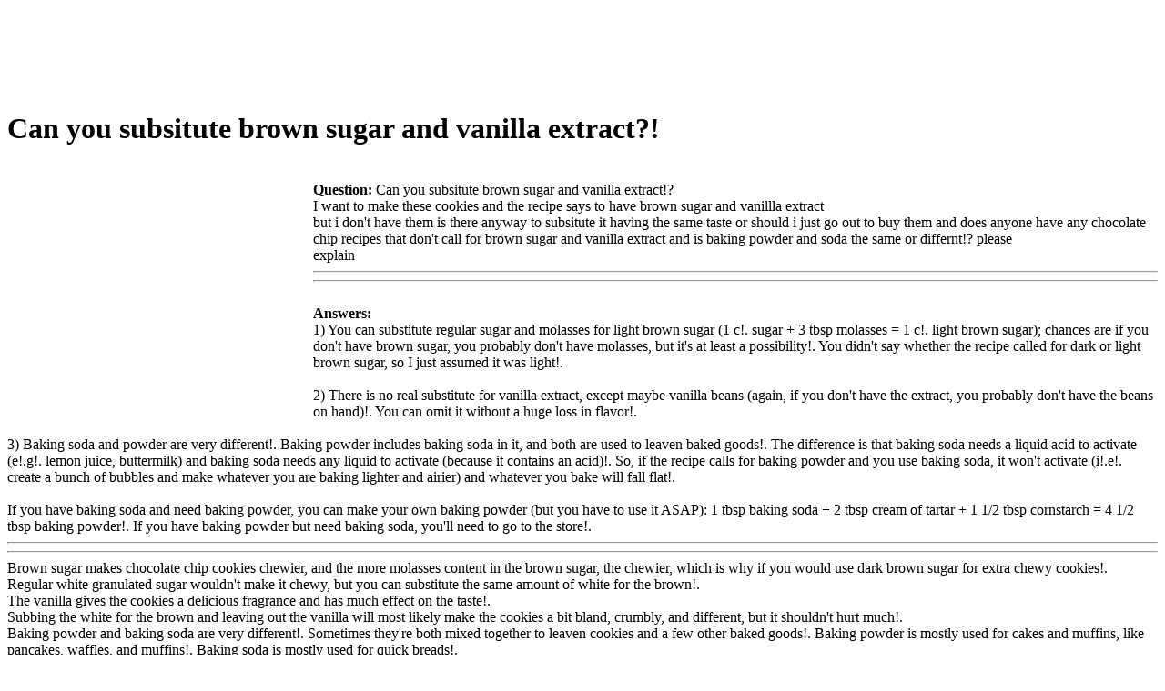

--- FILE ---
content_type: text/html
request_url: https://foodaq.com/html/Entertaining/167756.html
body_size: 8713
content:
<!DOCTYPE html PUBLIC "-//W3C//DTD HTML 4.01 Transitional//EN" "http://www.w3c.org/TR/1999/REC-html401-19991224/loose.dtd"><html><head><meta http-equiv="content-type" content="text/html; charset=UTF-8"/>
<script>var __ezHttpConsent={setByCat:function(src,tagType,attributes,category,force,customSetScriptFn=null){var setScript=function(){if(force||window.ezTcfConsent[category]){if(typeof customSetScriptFn==='function'){customSetScriptFn();}else{var scriptElement=document.createElement(tagType);scriptElement.src=src;attributes.forEach(function(attr){for(var key in attr){if(attr.hasOwnProperty(key)){scriptElement.setAttribute(key,attr[key]);}}});var firstScript=document.getElementsByTagName(tagType)[0];firstScript.parentNode.insertBefore(scriptElement,firstScript);}}};if(force||(window.ezTcfConsent&&window.ezTcfConsent.loaded)){setScript();}else if(typeof getEzConsentData==="function"){getEzConsentData().then(function(ezTcfConsent){if(ezTcfConsent&&ezTcfConsent.loaded){setScript();}else{console.error("cannot get ez consent data");force=true;setScript();}});}else{force=true;setScript();console.error("getEzConsentData is not a function");}},};</script>
<script>var ezTcfConsent=window.ezTcfConsent?window.ezTcfConsent:{loaded:false,store_info:false,develop_and_improve_services:false,measure_ad_performance:false,measure_content_performance:false,select_basic_ads:false,create_ad_profile:false,select_personalized_ads:false,create_content_profile:false,select_personalized_content:false,understand_audiences:false,use_limited_data_to_select_content:false,};function getEzConsentData(){return new Promise(function(resolve){document.addEventListener("ezConsentEvent",function(event){var ezTcfConsent=event.detail.ezTcfConsent;resolve(ezTcfConsent);});});}</script>
<script>if(typeof _setEzCookies!=='function'){function _setEzCookies(ezConsentData){var cookies=window.ezCookieQueue;for(var i=0;i<cookies.length;i++){var cookie=cookies[i];if(ezConsentData&&ezConsentData.loaded&&ezConsentData[cookie.tcfCategory]){document.cookie=cookie.name+"="+cookie.value;}}}}
window.ezCookieQueue=window.ezCookieQueue||[];if(typeof addEzCookies!=='function'){function addEzCookies(arr){window.ezCookieQueue=[...window.ezCookieQueue,...arr];}}
addEzCookies([{name:"ezoab_46",value:"mod1-c; Path=/; Domain=foodaq.com; Max-Age=7200",tcfCategory:"store_info",isEzoic:"true",},{name:"ezosuibasgeneris-1",value:"f3d12b4f-8370-48db-7a25-fe91e94d38e9; Path=/; Domain=foodaq.com; Expires=Fri, 15 Jan 2027 01:57:06 UTC; Secure; SameSite=None",tcfCategory:"understand_audiences",isEzoic:"true",}]);if(window.ezTcfConsent&&window.ezTcfConsent.loaded){_setEzCookies(window.ezTcfConsent);}else if(typeof getEzConsentData==="function"){getEzConsentData().then(function(ezTcfConsent){if(ezTcfConsent&&ezTcfConsent.loaded){_setEzCookies(window.ezTcfConsent);}else{console.error("cannot get ez consent data");_setEzCookies(window.ezTcfConsent);}});}else{console.error("getEzConsentData is not a function");_setEzCookies(window.ezTcfConsent);}</script><script type="text/javascript" data-ezscrex='false' data-cfasync='false'>window._ezaq = Object.assign({"edge_cache_status":11,"edge_response_time":40,"url":"https://foodaq.com/html/Entertaining/167756.html"}, typeof window._ezaq !== "undefined" ? window._ezaq : {});</script><script type="text/javascript" data-ezscrex='false' data-cfasync='false'>window._ezaq = Object.assign({"ab_test_id":"mod1-c"}, typeof window._ezaq !== "undefined" ? window._ezaq : {});window.__ez=window.__ez||{};window.__ez.tf={};</script><script type="text/javascript" data-ezscrex='false' data-cfasync='false'>window.ezDisableAds = true;</script>
<script data-ezscrex='false' data-cfasync='false' data-pagespeed-no-defer>var __ez=__ez||{};__ez.stms=Date.now();__ez.evt={};__ez.script={};__ez.ck=__ez.ck||{};__ez.template={};__ez.template.isOrig=true;window.__ezScriptHost="//www.ezojs.com";__ez.queue=__ez.queue||function(){var e=0,i=0,t=[],n=!1,o=[],r=[],s=!0,a=function(e,i,n,o,r,s,a){var l=arguments.length>7&&void 0!==arguments[7]?arguments[7]:window,d=this;this.name=e,this.funcName=i,this.parameters=null===n?null:w(n)?n:[n],this.isBlock=o,this.blockedBy=r,this.deleteWhenComplete=s,this.isError=!1,this.isComplete=!1,this.isInitialized=!1,this.proceedIfError=a,this.fWindow=l,this.isTimeDelay=!1,this.process=function(){f("... func = "+e),d.isInitialized=!0,d.isComplete=!0,f("... func.apply: "+e);var i=d.funcName.split("."),n=null,o=this.fWindow||window;i.length>3||(n=3===i.length?o[i[0]][i[1]][i[2]]:2===i.length?o[i[0]][i[1]]:o[d.funcName]),null!=n&&n.apply(null,this.parameters),!0===d.deleteWhenComplete&&delete t[e],!0===d.isBlock&&(f("----- F'D: "+d.name),m())}},l=function(e,i,t,n,o,r,s){var a=arguments.length>7&&void 0!==arguments[7]?arguments[7]:window,l=this;this.name=e,this.path=i,this.async=o,this.defer=r,this.isBlock=t,this.blockedBy=n,this.isInitialized=!1,this.isError=!1,this.isComplete=!1,this.proceedIfError=s,this.fWindow=a,this.isTimeDelay=!1,this.isPath=function(e){return"/"===e[0]&&"/"!==e[1]},this.getSrc=function(e){return void 0!==window.__ezScriptHost&&this.isPath(e)&&"banger.js"!==this.name?window.__ezScriptHost+e:e},this.process=function(){l.isInitialized=!0,f("... file = "+e);var i=this.fWindow?this.fWindow.document:document,t=i.createElement("script");t.src=this.getSrc(this.path),!0===o?t.async=!0:!0===r&&(t.defer=!0),t.onerror=function(){var e={url:window.location.href,name:l.name,path:l.path,user_agent:window.navigator.userAgent};"undefined"!=typeof _ezaq&&(e.pageview_id=_ezaq.page_view_id);var i=encodeURIComponent(JSON.stringify(e)),t=new XMLHttpRequest;t.open("GET","//g.ezoic.net/ezqlog?d="+i,!0),t.send(),f("----- ERR'D: "+l.name),l.isError=!0,!0===l.isBlock&&m()},t.onreadystatechange=t.onload=function(){var e=t.readyState;f("----- F'D: "+l.name),e&&!/loaded|complete/.test(e)||(l.isComplete=!0,!0===l.isBlock&&m())},i.getElementsByTagName("head")[0].appendChild(t)}},d=function(e,i){this.name=e,this.path="",this.async=!1,this.defer=!1,this.isBlock=!1,this.blockedBy=[],this.isInitialized=!0,this.isError=!1,this.isComplete=i,this.proceedIfError=!1,this.isTimeDelay=!1,this.process=function(){}};function c(e,i,n,s,a,d,c,u,f){var m=new l(e,i,n,s,a,d,c,f);!0===u?o[e]=m:r[e]=m,t[e]=m,h(m)}function h(e){!0!==u(e)&&0!=s&&e.process()}function u(e){if(!0===e.isTimeDelay&&!1===n)return f(e.name+" blocked = TIME DELAY!"),!0;if(w(e.blockedBy))for(var i=0;i<e.blockedBy.length;i++){var o=e.blockedBy[i];if(!1===t.hasOwnProperty(o))return f(e.name+" blocked = "+o),!0;if(!0===e.proceedIfError&&!0===t[o].isError)return!1;if(!1===t[o].isComplete)return f(e.name+" blocked = "+o),!0}return!1}function f(e){var i=window.location.href,t=new RegExp("[?&]ezq=([^&#]*)","i").exec(i);"1"===(t?t[1]:null)&&console.debug(e)}function m(){++e>200||(f("let's go"),p(o),p(r))}function p(e){for(var i in e)if(!1!==e.hasOwnProperty(i)){var t=e[i];!0===t.isComplete||u(t)||!0===t.isInitialized||!0===t.isError?!0===t.isError?f(t.name+": error"):!0===t.isComplete?f(t.name+": complete already"):!0===t.isInitialized&&f(t.name+": initialized already"):t.process()}}function w(e){return"[object Array]"==Object.prototype.toString.call(e)}return window.addEventListener("load",(function(){setTimeout((function(){n=!0,f("TDELAY -----"),m()}),5e3)}),!1),{addFile:c,addFileOnce:function(e,i,n,o,r,s,a,l,d){t[e]||c(e,i,n,o,r,s,a,l,d)},addDelayFile:function(e,i){var n=new l(e,i,!1,[],!1,!1,!0);n.isTimeDelay=!0,f(e+" ...  FILE! TDELAY"),r[e]=n,t[e]=n,h(n)},addFunc:function(e,n,s,l,d,c,u,f,m,p){!0===c&&(e=e+"_"+i++);var w=new a(e,n,s,l,d,u,f,p);!0===m?o[e]=w:r[e]=w,t[e]=w,h(w)},addDelayFunc:function(e,i,n){var o=new a(e,i,n,!1,[],!0,!0);o.isTimeDelay=!0,f(e+" ...  FUNCTION! TDELAY"),r[e]=o,t[e]=o,h(o)},items:t,processAll:m,setallowLoad:function(e){s=e},markLoaded:function(e){if(e&&0!==e.length){if(e in t){var i=t[e];!0===i.isComplete?f(i.name+" "+e+": error loaded duplicate"):(i.isComplete=!0,i.isInitialized=!0)}else t[e]=new d(e,!0);f("markLoaded dummyfile: "+t[e].name)}},logWhatsBlocked:function(){for(var e in t)!1!==t.hasOwnProperty(e)&&u(t[e])}}}();__ez.evt.add=function(e,t,n){e.addEventListener?e.addEventListener(t,n,!1):e.attachEvent?e.attachEvent("on"+t,n):e["on"+t]=n()},__ez.evt.remove=function(e,t,n){e.removeEventListener?e.removeEventListener(t,n,!1):e.detachEvent?e.detachEvent("on"+t,n):delete e["on"+t]};__ez.script.add=function(e){var t=document.createElement("script");t.src=e,t.async=!0,t.type="text/javascript",document.getElementsByTagName("head")[0].appendChild(t)};__ez.dot=__ez.dot||{};__ez.queue.addFileOnce('/detroitchicago/boise.js', '/detroitchicago/boise.js?gcb=195-0&cb=5', true, [], true, false, true, false);__ez.queue.addFileOnce('/parsonsmaize/abilene.js', '/parsonsmaize/abilene.js?gcb=195-0&cb=b20dfef28c', true, [], true, false, true, false);__ez.queue.addFileOnce('/parsonsmaize/mulvane.js', '/parsonsmaize/mulvane.js?gcb=195-0&cb=e75e48eec0', true, ['/parsonsmaize/abilene.js'], true, false, true, false);__ez.queue.addFileOnce('/detroitchicago/birmingham.js', '/detroitchicago/birmingham.js?gcb=195-0&cb=539c47377c', true, ['/parsonsmaize/abilene.js'], true, false, true, false);</script>
<script data-ezscrex="false" type="text/javascript" data-cfasync="false">window._ezaq = Object.assign({"ad_cache_level":0,"adpicker_placement_cnt":0,"ai_placeholder_cache_level":0,"ai_placeholder_placement_cnt":-1,"domain":"foodaq.com","domain_id":46,"ezcache_level":0,"ezcache_skip_code":14,"has_bad_image":0,"has_bad_words":0,"is_sitespeed":0,"lt_cache_level":0,"response_size":19410,"response_size_orig":13530,"response_time_orig":26,"template_id":120,"url":"https://foodaq.com/html/Entertaining/167756.html","word_count":0,"worst_bad_word_level":0}, typeof window._ezaq !== "undefined" ? window._ezaq : {});__ez.queue.markLoaded('ezaqBaseReady');</script>
<script type='text/javascript' data-ezscrex='false' data-cfasync='false'>
window.ezAnalyticsStatic = true;

function analyticsAddScript(script) {
	var ezDynamic = document.createElement('script');
	ezDynamic.type = 'text/javascript';
	ezDynamic.innerHTML = script;
	document.head.appendChild(ezDynamic);
}
function getCookiesWithPrefix() {
    var allCookies = document.cookie.split(';');
    var cookiesWithPrefix = {};

    for (var i = 0; i < allCookies.length; i++) {
        var cookie = allCookies[i].trim();

        for (var j = 0; j < arguments.length; j++) {
            var prefix = arguments[j];
            if (cookie.indexOf(prefix) === 0) {
                var cookieParts = cookie.split('=');
                var cookieName = cookieParts[0];
                var cookieValue = cookieParts.slice(1).join('=');
                cookiesWithPrefix[cookieName] = decodeURIComponent(cookieValue);
                break; // Once matched, no need to check other prefixes
            }
        }
    }

    return cookiesWithPrefix;
}
function productAnalytics() {
	var d = {"pr":[6],"omd5":"9d34cc35332d36a48fffe8972c6d0b27","nar":"risk score"};
	d.u = _ezaq.url;
	d.p = _ezaq.page_view_id;
	d.v = _ezaq.visit_uuid;
	d.ab = _ezaq.ab_test_id;
	d.e = JSON.stringify(_ezaq);
	d.ref = document.referrer;
	d.c = getCookiesWithPrefix('active_template', 'ez', 'lp_');
	if(typeof ez_utmParams !== 'undefined') {
		d.utm = ez_utmParams;
	}

	var dataText = JSON.stringify(d);
	var xhr = new XMLHttpRequest();
	xhr.open('POST','/ezais/analytics?cb=1', true);
	xhr.onload = function () {
		if (xhr.status!=200) {
            return;
		}

        if(document.readyState !== 'loading') {
            analyticsAddScript(xhr.response);
            return;
        }

        var eventFunc = function() {
            if(document.readyState === 'loading') {
                return;
            }
            document.removeEventListener('readystatechange', eventFunc, false);
            analyticsAddScript(xhr.response);
        };

        document.addEventListener('readystatechange', eventFunc, false);
	};
	xhr.setRequestHeader('Content-Type','text/plain');
	xhr.send(dataText);
}
__ez.queue.addFunc("productAnalytics", "productAnalytics", null, true, ['ezaqBaseReady'], false, false, false, true);
</script><base href="https://foodaq.com/html/Entertaining/167756.html"/><title>Can you subsitute brown sugar and vanilla extract? - FoodAQ</title>


<link media="all" href="http://foodaq.com/youqa_img/style.css" type="text/css" rel="stylesheet"/>
<link media="all" href="http://foodaq.com/youqa_img/customcss.css" type="text/css" rel="stylesheet"/>
<meta content="MSHTML 6.00.2900.2963" name="GENERATOR"/>

<!-- START EZHEAD -->
<script type="text/javascript">var soc_app_id = '268824543157103';</script>
<script type="text/javascript">var did = 46;</script>
<script type="text/javascript" src="https://apis.google.com/js/plusone.js"></script>
<script src="http://platform.twitter.com/widgets.js" type="text/javascript"></script>
<!--start_menu-->
                 <link href="http://cdn.utilcave.com/menu/themes/css/dropdown/dropdown.css" media="screen" rel="stylesheet" type="text/css"/>
<link href="http://cdn.utilcave.com/menu/themes/css/dropdown/themes/nvidia.com/default.advanced.css" media="screen" rel="stylesheet" type="text/css"/>
<!--[if lte IE 7]>
<script type="text/javascript" src="http://utilcave.com/menu/themes/js/jquery/jquery.js"></script>
<script type="text/javascript" src="http://utilcave.com/menu/themes/js/jquery/jquery.dropdown.js"></script>
<![endif]-->
<link href="http://utilcave.com/menu/menu.css.php?did=46" rel="stylesheet" type="text/css"/>
<!--[if IE]>
<link href="http://utilcave.com/menu/ie.css.php?did=46" rel="stylesheet" type="text/css" />
<![endif]-->
<!--close_menu-->

<script type="text/javascript">
  var _gaq = _gaq || [];
  _gaq.push(['_setAccount', 'UA-23768243-10']);
  _gaq.push(['_trackPageview']);
_gaq.push(['_trackPageLoadTime']);  (function() {
    var ga = document.createElement('script'); ga.type = 'text/javascript'; ga.async = true;
    ga.src = ('https:' == document.location.protocol ? 'https://ssl' : 'http://www') + '.google-analytics.com/ga.js';
    var s = document.getElementsByTagName('script')[0]; s.parentNode.insertBefore(ga, s);
  })();
</script>
<script type="text/javascript">
window.google_analytics_uacct = "UA-23768243-10";
</script>
<script src="http://cdn.foodaq.com/ez_display_au_fillslot.js" type="text/javascript"></script>
<script type="text/javascript" src="http://partner.googleadservices.com/gampad/google_service.js">
</script>
<script type="text/javascript">
GS_googleAddAdSenseService("ca-pub-4152552776930088");
GS_googleEnableAllServices();
</script>   
<script type="text/javascript">
GA_googleAddSlot('ca-pub-4152552776930088', 'foodaq_com-box-1');
GA_googleAddSlot('ca-pub-4152552776930088', 'foodaq_com-box-2');
GA_googleAddSlot('ca-pub-4152552776930088', 'foodaq_com-leader-1');
GA_googleAddSlot('ca-pub-4152552776930088', 'foodaq_com-leader-2');
GA_googleAddSlot('ca-pub-4152552776930088', 'foodaq_com-sky-1');
GA_googleAddSlot('ca-pub-4152552776930088', 'foodaq_com-sky-2');
GA_googleAddSlot('ca-pub-4152552776930088', 'foodaq_com-inline');
GA_googleAddSlot('ca-pub-4152552776930088', 'foodaq_com-popunder');
GA_googleAddSlot('ca-pub-4152552776930088', 'foodaq_com-medrectangle-1');
GA_googleAddSlot('ca-pub-4152552776930088', 'foodaq_com-medrectangle-2');
GA_googleAddSlot('ca-pub-4152552776930088', 'foodaq_com-pixel1');
GA_googleAddSlot('ca-pub-4152552776930088', 'foodaq_com-pixel2');
GA_googleAddSlot('ca-pub-4152552776930088', 'foodaq_com-pixel3');
GA_googleAddSlot('ca-pub-4152552776930088', 'foodaq_com-pixel4');
</script>
<script type="text/javascript">
GA_googleFetchAds();
</script>
<!-- END EZHEAD -->
<link rel='canonical' href='https://www.foodaq.com/html/Entertaining/167756.html' />
<script type='text/javascript'>
var ezoTemplate = 'old_site_noads';
var ezouid = '1';
var ezoFormfactor = '1';
</script><script data-ezscrex="false" type='text/javascript'>
var soc_app_id = '0';
var did = 46;
var ezdomain = 'foodaq.com';
var ezoicSearchable = 1;
</script></head>

<body>
<div id="header">
<table cellpadding="1" cellspacing="1" border="0">
    <tbody><tr><td vertical-align="top">
        <div id="div-gpt-ad-foodaq_com-leader-1-0" style="width:728px; height:90px;">
        <script type="text/javascript">
        eval(ez_write_tag([[728,90],'foodaq_com-leader-1']));
        </script>
    </div>
    </td>
    <td> </td>
    <td>
        <!-- SiteSearch start -->
        <!-- SiteSearch Google -->
        <script language="JavaScript" src="http://foodaq.com/youqa_img/G_s.js" type="text/javascript"></script>
        <!-- SiteSearch Google -->
        <!-- SiteSearch  end-->
    </td></tr>
</tbody></table>
</div>
<div id="main">
<div class="post">
<div class="postTitle">
<h1>Can you subsitute brown sugar and vanilla extract?!</h1>
</div>
<div class="postText"><br/>
<div style="float: left;"><div id="div-gpt-ad-foodaq_com-box-1-0" style="width:336px; height:280px;">
<script type="text/javascript">
eval(ez_write_tag([[336,280],'foodaq_com-box-1']));
</script>
</div></div>
<!-- 336x280 Ad Tag -->
<b>Question:</b><!-- question start --> <!-- A.d.250x250 start-->
<!-- A.d.250x250 end-->
        Can you subsitute brown sugar and vanilla extract!?                  <div class="content">I want to make these cookies and the recipe says to have brown sugar and vanillla extract<br/>but i don&#39;t have them is there anyway to subsitute it having the same taste or should i just go out to buy them and does anyone have any chocolate chip recipes that don&#39;t call for brown sugar and vanilla extract and is baking powder and soda the same or differnt!? please explain<font color="#FFFFFF">Www@FoodAQ@Com</font><hr/><hr/></div>                        <br/>
<b>Answers:</b>
                    <div>1) You can substitute regular sugar and molasses for light brown sugar (1 c!. sugar + 3 tbsp molasses = 1 c!. light brown sugar); chances are if you don&#39;t have brown sugar, you probably don&#39;t have molasses, but it&#39;s at least a possibility!.  You didn&#39;t say whether the recipe called for dark or light brown sugar, so I just assumed it was light<!--foods questions and answers-->!.<br/><br/>2)  There is no real substitute for vanilla extract, except maybe vanilla beans (again, if you don&#39;t have the extract, you probably don&#39;t have the beans on hand)!.  You can omit it without a huge loss in flavor<!--foods questions and answers-->!.<br/><br/>3)  Baking soda and powder are very different!.  Baking powder includes baking soda in it, and both are used to leaven baked goods!.  The difference is that baking soda needs a liquid acid to activate (e!.g!. lemon juice, buttermilk) and baking soda needs any liquid to activate (because it contains an acid)!.  So, if the recipe calls for baking powder and you use baking soda, it won&#39;t activate (i!.e!. create a bunch of bubbles and make whatever you are baking lighter and airier) and whatever you bake will fall flat!.  <br/><br/>If you have baking soda and need baking powder, you can make your own baking powder (but you have to use it ASAP): 1 tbsp baking soda + 2 tbsp cream of tartar + 1 1/2 tbsp cornstarch = 4 1/2 tbsp baking powder!.  If you have baking powder but need baking soda, you&#39;ll need to go to the store!.<font color="#FFFFFF">Www@FoodAQ@Com</font><hr/><hr/></div>                        <div>Brown sugar makes chocolate chip cookies chewier, and the more molasses content in the brown sugar, the chewier, which is why if you would use dark brown sugar for extra chewy cookies<!--foods questions and answers-->!.<br/>Regular white granulated sugar wouldn&#39;t make it chewy, but you can substitute the same amount of white for the brown<!--foods questions and answers-->!.<br/>The vanilla gives the cookies a delicious fragrance and has much effect on the taste<!--foods questions and answers-->!.<br/>Subbing the white for the brown and leaving out the vanilla will most likely make the cookies a bit bland, crumbly, and different, but it shouldn&#39;t hurt much<!--foods questions and answers-->!.<br/>Baking powder and baking soda are very different!. Sometimes they&#39;re both mixed together to leaven cookies and a few other baked goods!. Baking powder is mostly used for cakes and muffins, like pancakes, waffles, and muffins!. Baking soda is mostly used for quick breads<!--foods questions and answers-->!.<br/>To sub baking soda for powder, mix some baking soda with a bit of cream of tartar, ratio soda to tartar 7:1!. I&#39;ve subbed soda for powder before in pancakes, and it was OK, but I&#39;d always suggest to use the exact ingredient<!--foods questions and answers-->!.<br/><br/>Subbing one for the other is always very risky, so be careful!. Go out and buy them is my top suggestion!.<font color="#FFFFFF">Www@FoodAQ@Com</font><hr/><hr/></div>                        <div>Baking powder and baking soda can be substituted!.  Baking powder is made from 2 parts cream of tartar and 1 part baking soda!.  Just use a tiny bit more baking powder if the recipe calls for baking soda!.  If you are substituting baking soda for baking powder, use cream of tartar or a little buttermilk<!--foods questions and answers-->!.<br/><br/>Brown sugar can be substituted with molasses, maple syrup, honey or white sugar!.  If you are a novice cook, I wouldn&#39;t suggest the molasses or maple syrup substitution<!--foods questions and answers-->!.<br/><br/>Vanilla extract can be substituted with liqueur!.  Do you have any Grand Marnier or rum!?  Coffee liqueur would be good also<!--aspertaime-->!.<font color="#FFFFFF">Www@FoodAQ@Com</font><hr/><hr/></div>                        <div>Brown Sugar Substitute<br/><br/>For each 1 cup firmly packed light brown sugar called for in a recipe, use 1 1/2 tablespoons molasses plus 1 cup granulated sugar!. <br/><br/>To make light brown sugar from dark brown sugar, use 1/2 cup firmly packed dark brown sugar and 1/2 cup granulated sugar!. <br/><br/>For dark brown sugar, use 1 cup firmly packed light brown sugar plus 1 tablespoon molasses; or 1 cup granulated sugar plus 1/4 cup molasses<!--foods questions and answers-->!.<br/><br/>Try a different extract maybe maple or almond!.  also<!--aspertaime--> try a liqueor<font color="#FFFFFF">Www@FoodAQ@Com</font><hr/><hr/></div>                        <div>with the brown sugar(its a mixture of molasses and sugar) you have to use vanilla extract!. the cookies will only come out right if you follow the directions!.go out and buy them<font color="#FFFFFF">Www@FoodAQ@Com</font><hr/><hr/></div>                        <div>The brown sugar is used to sweeten or bind the cookies together!.  You could use honey and/or normal sugar instead<!--foods questions and answers-->!.<br/><br/>You can probably just leave the vanilla out!.!.!.it shouldnt effect the taste too much!.<font color="#FFFFFF">Www@FoodAQ@Com</font><hr/><hr/></div>                        <div>Baking soda is what you use for chocolate chips cookies!. Maybe just buy the ready made cookies where they sell the biscuits<font color="#FFFFFF">Www@FoodAQ@Com</font><hr/><hr/></div>                        <div>baking power has baking soda in it plus an acidic ingredient using tartar!.<font color="#FFFFFF">Www@FoodAQ@Com</font><hr/><hr/></div>                        <div>You should be on your way to the store!. THere are no substitutes!.<font color="#FFFFFF">Www@FoodAQ@Com</font><hr/><hr/></div>                                <br/>
<hr/>
<!-- AddThis Button BEGIN -->
<script language="JavaScript" src="http://foodaq.com/youqa_img/addthis.js" type="text/javascript"></script>
<!-- AddThis Button END -->
<br/>
<hr/>
<!-- answer-end -->

</div></div>

<div class="postFoot" align="center">The consumer Foods information on foodaq.com is 
for informational purposes only and is not a substitute for medical advice or 
treatment for any medical conditions. <br/>The answer content post by the user, 
if contains the copyright content please <a href="http://www.foodaq.com/contact.html">contact us</a>, 
we will immediately remove it. </div>
<div id="comments">
<div class="post">
<div class="postText">Copyright © 2007 <a href="http://www.foodaq.com/">FoodAQ</a> - <a href="http://www.foodaq.com/terms.html">Terms of Use</a> - <a href="http://www.foodaq.com/contact.html">Contact us</a> - <a href="http://www.foodaq.com/privacy.html">Privacy Policy</a></div></div></div></div>
<div id="rightmenu">
  <h3>Food&#39;s Q&amp;A Resources</h3>
  <br/>
  <ul>
    <li><a href="/">Home</a> 
    </li><li><a href="/html/Wine-Spirits/index.html">Wine &amp; Spirits </a> 
    </li><li><a href="/html/Entertaining/index.html">Entertaining</a> 
    </li><li><a href="/html/Ethnic-Cuisine/index.html">Ethnic Cuisine</a> 
    </li><li><a href="/html/Non-Alcoholic-Drinks/index.html">Non-Alcoholic Drinks </a> 
    </li><li><a href="/html/Vegetarian-Vegan/index.html">Vegetarian &amp; Vegan</a> 
    </li><li><a href="/html/General/index.html">General</a> 
    </li><li><a href="/html/Cooking-Recipes/index.html">Cooking &amp; Recipes</a>  <br/>
    <div id="div-gpt-ad-foodaq_com-sky-1-0" style="width:160px; height:600px;">
    <script type="text/javascript">
    eval(ez_write_tag([[160,600],'foodaq_com-sky-1']));
    </script>
    </div>
    </li>
  </ul>
  <!-- A.d.180x150 start-->
  <!-- A.d.180x150 end-->
</div>
<!-- START EZFOOT -->

<!-- Casale Media: Pop Under -->
<script type="text/javascript"><!--
var casaleD=new Date();var casaleR=(casaleD.getTime()%8673806982)+Math.random();
var casaleU=escape(window.location.href);
var casaleHost=' type="text/javascript" src="http://as.casalemedia.com/s?s=';
document.write('<scr'+'ipt'+casaleHost+'135754&amp;u=');
document.write(casaleU+'&amp;f=1&amp;id='+casaleR+'"><\/scr'+'ipt>');
//--></script>
<!-- DO NOT MODIFY -->

<script type="text/javascript">
   var infolink_pid = 269795;
   var infolink_wsid = 6;
</script>
<script type="text/javascript" src="http://resources.infolinks.com/js/infolinks_main.js"></script>


<!-- END EZFOOT -->

<script data-cfasync="false">function _emitEzConsentEvent(){var customEvent=new CustomEvent("ezConsentEvent",{detail:{ezTcfConsent:window.ezTcfConsent},bubbles:true,cancelable:true,});document.dispatchEvent(customEvent);}
(function(window,document){function _setAllEzConsentTrue(){window.ezTcfConsent.loaded=true;window.ezTcfConsent.store_info=true;window.ezTcfConsent.develop_and_improve_services=true;window.ezTcfConsent.measure_ad_performance=true;window.ezTcfConsent.measure_content_performance=true;window.ezTcfConsent.select_basic_ads=true;window.ezTcfConsent.create_ad_profile=true;window.ezTcfConsent.select_personalized_ads=true;window.ezTcfConsent.create_content_profile=true;window.ezTcfConsent.select_personalized_content=true;window.ezTcfConsent.understand_audiences=true;window.ezTcfConsent.use_limited_data_to_select_content=true;window.ezTcfConsent.select_personalized_content=true;}
function _clearEzConsentCookie(){document.cookie="ezCMPCookieConsent=tcf2;Domain=.foodaq.com;Path=/;expires=Thu, 01 Jan 1970 00:00:00 GMT";}
_clearEzConsentCookie();if(typeof window.__tcfapi!=="undefined"){window.ezgconsent=false;var amazonHasRun=false;function _ezAllowed(tcdata,purpose){return(tcdata.purpose.consents[purpose]||tcdata.purpose.legitimateInterests[purpose]);}
function _handleConsentDecision(tcdata){window.ezTcfConsent.loaded=true;if(!tcdata.vendor.consents["347"]&&!tcdata.vendor.legitimateInterests["347"]){window._emitEzConsentEvent();return;}
window.ezTcfConsent.store_info=_ezAllowed(tcdata,"1");window.ezTcfConsent.develop_and_improve_services=_ezAllowed(tcdata,"10");window.ezTcfConsent.measure_content_performance=_ezAllowed(tcdata,"8");window.ezTcfConsent.select_basic_ads=_ezAllowed(tcdata,"2");window.ezTcfConsent.create_ad_profile=_ezAllowed(tcdata,"3");window.ezTcfConsent.select_personalized_ads=_ezAllowed(tcdata,"4");window.ezTcfConsent.create_content_profile=_ezAllowed(tcdata,"5");window.ezTcfConsent.measure_ad_performance=_ezAllowed(tcdata,"7");window.ezTcfConsent.use_limited_data_to_select_content=_ezAllowed(tcdata,"11");window.ezTcfConsent.select_personalized_content=_ezAllowed(tcdata,"6");window.ezTcfConsent.understand_audiences=_ezAllowed(tcdata,"9");window._emitEzConsentEvent();}
function _handleGoogleConsentV2(tcdata){if(!tcdata||!tcdata.purpose||!tcdata.purpose.consents){return;}
var googConsentV2={};if(tcdata.purpose.consents[1]){googConsentV2.ad_storage='granted';googConsentV2.analytics_storage='granted';}
if(tcdata.purpose.consents[3]&&tcdata.purpose.consents[4]){googConsentV2.ad_personalization='granted';}
if(tcdata.purpose.consents[1]&&tcdata.purpose.consents[7]){googConsentV2.ad_user_data='granted';}
if(googConsentV2.analytics_storage=='denied'){gtag('set','url_passthrough',true);}
gtag('consent','update',googConsentV2);}
__tcfapi("addEventListener",2,function(tcdata,success){if(!success||!tcdata){window._emitEzConsentEvent();return;}
if(!tcdata.gdprApplies){_setAllEzConsentTrue();window._emitEzConsentEvent();return;}
if(tcdata.eventStatus==="useractioncomplete"||tcdata.eventStatus==="tcloaded"){if(typeof gtag!='undefined'){_handleGoogleConsentV2(tcdata);}
_handleConsentDecision(tcdata);if(tcdata.purpose.consents["1"]===true&&tcdata.vendor.consents["755"]!==false){window.ezgconsent=true;(adsbygoogle=window.adsbygoogle||[]).pauseAdRequests=0;}
if(window.__ezconsent){__ezconsent.setEzoicConsentSettings(ezConsentCategories);}
__tcfapi("removeEventListener",2,function(success){return null;},tcdata.listenerId);if(!(tcdata.purpose.consents["1"]===true&&_ezAllowed(tcdata,"2")&&_ezAllowed(tcdata,"3")&&_ezAllowed(tcdata,"4"))){if(typeof __ez=="object"&&typeof __ez.bit=="object"&&typeof window["_ezaq"]=="object"&&typeof window["_ezaq"]["page_view_id"]=="string"){__ez.bit.Add(window["_ezaq"]["page_view_id"],[new __ezDotData("non_personalized_ads",true),]);}}}});}else{_setAllEzConsentTrue();window._emitEzConsentEvent();}})(window,document);</script></body></html>